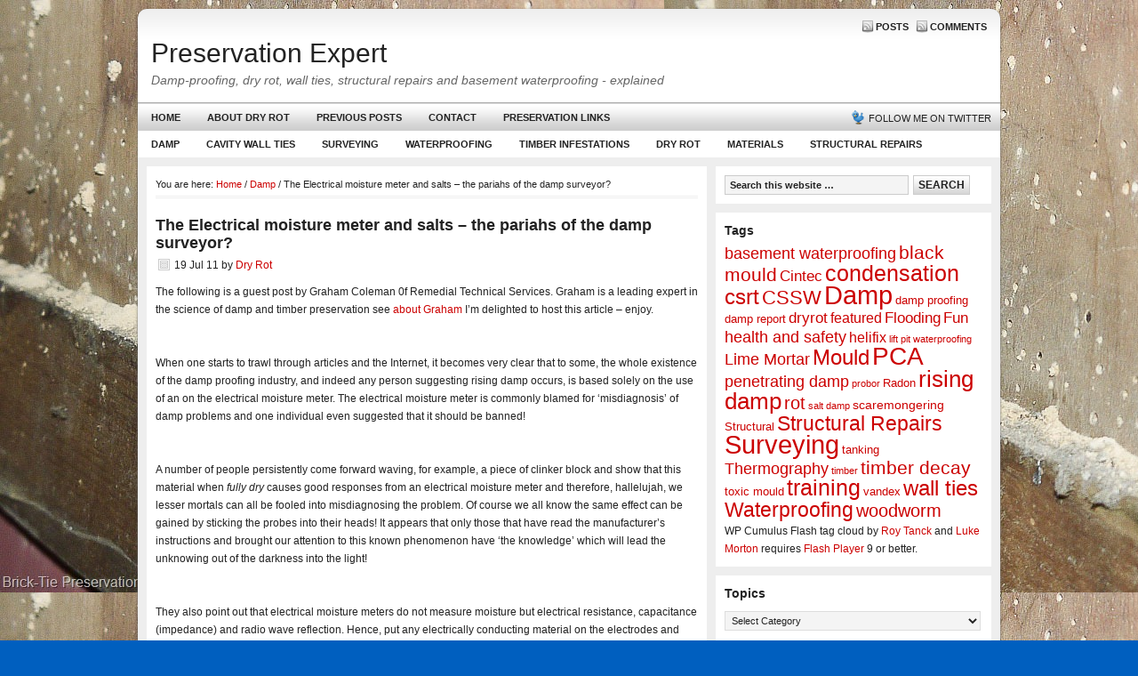

--- FILE ---
content_type: text/html; charset=UTF-8
request_url: https://www.preservationexpert.co.uk/the-electrical-moisture-meter-and-salts-the-pariahs-of-the-damp-surveyor/
body_size: 16004
content:
<!DOCTYPE html PUBLIC "-//W3C//DTD XHTML 1.0 Transitional//EN" "http://www.w3.org/TR/xhtml1/DTD/xhtml1-transitional.dtd">
<html xmlns="http://www.w3.org/1999/xhtml" lang="en-US" xml:lang="en-US">
<head profile="http://gmpg.org/xfn/11">
<meta http-equiv="Content-Type" content="text/html; charset=UTF-8" />
	<title>The Electrical moisture meter and salts &#8211; the pariahs of the damp surveyor? | Preservation Expert</title>
<meta name='robots' content='max-image-preview:large' />
	<style>img:is([sizes="auto" i], [sizes^="auto," i]) { contain-intrinsic-size: 3000px 1500px }</style>
	<link rel="alternate" type="application/rss+xml" title="Preservation Expert &raquo; Feed" href="http://feeds.feedburner.com/PreservationExpert" />
<link rel="alternate" type="application/rss+xml" title="Preservation Expert &raquo; Comments Feed" href="https://www.preservationexpert.co.uk/comments/feed/" />
<script type="text/javascript" id="wpp-js" src="https://www.preservationexpert.co.uk/wp-content/plugins/wordpress-popular-posts/assets/js/wpp.min.js?ver=7.3.6" data-sampling="0" data-sampling-rate="100" data-api-url="https://www.preservationexpert.co.uk/wp-json/wordpress-popular-posts" data-post-id="862" data-token="8d10486464" data-lang="0" data-debug="0"></script>
<link rel="alternate" type="application/rss+xml" title="Preservation Expert &raquo; The Electrical moisture meter and salts &#8211; the pariahs of the damp surveyor? Comments Feed" href="https://www.preservationexpert.co.uk/the-electrical-moisture-meter-and-salts-the-pariahs-of-the-damp-surveyor/feed/" />
<script type="text/javascript">
/* <![CDATA[ */
window._wpemojiSettings = {"baseUrl":"https:\/\/s.w.org\/images\/core\/emoji\/16.0.1\/72x72\/","ext":".png","svgUrl":"https:\/\/s.w.org\/images\/core\/emoji\/16.0.1\/svg\/","svgExt":".svg","source":{"concatemoji":"https:\/\/www.preservationexpert.co.uk\/wp-includes\/js\/wp-emoji-release.min.js?ver=6.8.3"}};
/*! This file is auto-generated */
!function(s,n){var o,i,e;function c(e){try{var t={supportTests:e,timestamp:(new Date).valueOf()};sessionStorage.setItem(o,JSON.stringify(t))}catch(e){}}function p(e,t,n){e.clearRect(0,0,e.canvas.width,e.canvas.height),e.fillText(t,0,0);var t=new Uint32Array(e.getImageData(0,0,e.canvas.width,e.canvas.height).data),a=(e.clearRect(0,0,e.canvas.width,e.canvas.height),e.fillText(n,0,0),new Uint32Array(e.getImageData(0,0,e.canvas.width,e.canvas.height).data));return t.every(function(e,t){return e===a[t]})}function u(e,t){e.clearRect(0,0,e.canvas.width,e.canvas.height),e.fillText(t,0,0);for(var n=e.getImageData(16,16,1,1),a=0;a<n.data.length;a++)if(0!==n.data[a])return!1;return!0}function f(e,t,n,a){switch(t){case"flag":return n(e,"\ud83c\udff3\ufe0f\u200d\u26a7\ufe0f","\ud83c\udff3\ufe0f\u200b\u26a7\ufe0f")?!1:!n(e,"\ud83c\udde8\ud83c\uddf6","\ud83c\udde8\u200b\ud83c\uddf6")&&!n(e,"\ud83c\udff4\udb40\udc67\udb40\udc62\udb40\udc65\udb40\udc6e\udb40\udc67\udb40\udc7f","\ud83c\udff4\u200b\udb40\udc67\u200b\udb40\udc62\u200b\udb40\udc65\u200b\udb40\udc6e\u200b\udb40\udc67\u200b\udb40\udc7f");case"emoji":return!a(e,"\ud83e\udedf")}return!1}function g(e,t,n,a){var r="undefined"!=typeof WorkerGlobalScope&&self instanceof WorkerGlobalScope?new OffscreenCanvas(300,150):s.createElement("canvas"),o=r.getContext("2d",{willReadFrequently:!0}),i=(o.textBaseline="top",o.font="600 32px Arial",{});return e.forEach(function(e){i[e]=t(o,e,n,a)}),i}function t(e){var t=s.createElement("script");t.src=e,t.defer=!0,s.head.appendChild(t)}"undefined"!=typeof Promise&&(o="wpEmojiSettingsSupports",i=["flag","emoji"],n.supports={everything:!0,everythingExceptFlag:!0},e=new Promise(function(e){s.addEventListener("DOMContentLoaded",e,{once:!0})}),new Promise(function(t){var n=function(){try{var e=JSON.parse(sessionStorage.getItem(o));if("object"==typeof e&&"number"==typeof e.timestamp&&(new Date).valueOf()<e.timestamp+604800&&"object"==typeof e.supportTests)return e.supportTests}catch(e){}return null}();if(!n){if("undefined"!=typeof Worker&&"undefined"!=typeof OffscreenCanvas&&"undefined"!=typeof URL&&URL.createObjectURL&&"undefined"!=typeof Blob)try{var e="postMessage("+g.toString()+"("+[JSON.stringify(i),f.toString(),p.toString(),u.toString()].join(",")+"));",a=new Blob([e],{type:"text/javascript"}),r=new Worker(URL.createObjectURL(a),{name:"wpTestEmojiSupports"});return void(r.onmessage=function(e){c(n=e.data),r.terminate(),t(n)})}catch(e){}c(n=g(i,f,p,u))}t(n)}).then(function(e){for(var t in e)n.supports[t]=e[t],n.supports.everything=n.supports.everything&&n.supports[t],"flag"!==t&&(n.supports.everythingExceptFlag=n.supports.everythingExceptFlag&&n.supports[t]);n.supports.everythingExceptFlag=n.supports.everythingExceptFlag&&!n.supports.flag,n.DOMReady=!1,n.readyCallback=function(){n.DOMReady=!0}}).then(function(){return e}).then(function(){var e;n.supports.everything||(n.readyCallback(),(e=n.source||{}).concatemoji?t(e.concatemoji):e.wpemoji&&e.twemoji&&(t(e.twemoji),t(e.wpemoji)))}))}((window,document),window._wpemojiSettings);
/* ]]> */
</script>
<link rel='stylesheet' id='sleek-theme-css' href='https://www.preservationexpert.co.uk/wp-content/themes/sleek/style.css?ver=1.0.1' type='text/css' media='all' />
<style id='wp-emoji-styles-inline-css' type='text/css'>

	img.wp-smiley, img.emoji {
		display: inline !important;
		border: none !important;
		box-shadow: none !important;
		height: 1em !important;
		width: 1em !important;
		margin: 0 0.07em !important;
		vertical-align: -0.1em !important;
		background: none !important;
		padding: 0 !important;
	}
</style>
<link rel='stylesheet' id='wp-block-library-css' href='https://www.preservationexpert.co.uk/wp-includes/css/dist/block-library/style.min.css?ver=6.8.3' type='text/css' media='all' />
<style id='classic-theme-styles-inline-css' type='text/css'>
/*! This file is auto-generated */
.wp-block-button__link{color:#fff;background-color:#32373c;border-radius:9999px;box-shadow:none;text-decoration:none;padding:calc(.667em + 2px) calc(1.333em + 2px);font-size:1.125em}.wp-block-file__button{background:#32373c;color:#fff;text-decoration:none}
</style>
<style id='global-styles-inline-css' type='text/css'>
:root{--wp--preset--aspect-ratio--square: 1;--wp--preset--aspect-ratio--4-3: 4/3;--wp--preset--aspect-ratio--3-4: 3/4;--wp--preset--aspect-ratio--3-2: 3/2;--wp--preset--aspect-ratio--2-3: 2/3;--wp--preset--aspect-ratio--16-9: 16/9;--wp--preset--aspect-ratio--9-16: 9/16;--wp--preset--color--black: #000000;--wp--preset--color--cyan-bluish-gray: #abb8c3;--wp--preset--color--white: #ffffff;--wp--preset--color--pale-pink: #f78da7;--wp--preset--color--vivid-red: #cf2e2e;--wp--preset--color--luminous-vivid-orange: #ff6900;--wp--preset--color--luminous-vivid-amber: #fcb900;--wp--preset--color--light-green-cyan: #7bdcb5;--wp--preset--color--vivid-green-cyan: #00d084;--wp--preset--color--pale-cyan-blue: #8ed1fc;--wp--preset--color--vivid-cyan-blue: #0693e3;--wp--preset--color--vivid-purple: #9b51e0;--wp--preset--gradient--vivid-cyan-blue-to-vivid-purple: linear-gradient(135deg,rgba(6,147,227,1) 0%,rgb(155,81,224) 100%);--wp--preset--gradient--light-green-cyan-to-vivid-green-cyan: linear-gradient(135deg,rgb(122,220,180) 0%,rgb(0,208,130) 100%);--wp--preset--gradient--luminous-vivid-amber-to-luminous-vivid-orange: linear-gradient(135deg,rgba(252,185,0,1) 0%,rgba(255,105,0,1) 100%);--wp--preset--gradient--luminous-vivid-orange-to-vivid-red: linear-gradient(135deg,rgba(255,105,0,1) 0%,rgb(207,46,46) 100%);--wp--preset--gradient--very-light-gray-to-cyan-bluish-gray: linear-gradient(135deg,rgb(238,238,238) 0%,rgb(169,184,195) 100%);--wp--preset--gradient--cool-to-warm-spectrum: linear-gradient(135deg,rgb(74,234,220) 0%,rgb(151,120,209) 20%,rgb(207,42,186) 40%,rgb(238,44,130) 60%,rgb(251,105,98) 80%,rgb(254,248,76) 100%);--wp--preset--gradient--blush-light-purple: linear-gradient(135deg,rgb(255,206,236) 0%,rgb(152,150,240) 100%);--wp--preset--gradient--blush-bordeaux: linear-gradient(135deg,rgb(254,205,165) 0%,rgb(254,45,45) 50%,rgb(107,0,62) 100%);--wp--preset--gradient--luminous-dusk: linear-gradient(135deg,rgb(255,203,112) 0%,rgb(199,81,192) 50%,rgb(65,88,208) 100%);--wp--preset--gradient--pale-ocean: linear-gradient(135deg,rgb(255,245,203) 0%,rgb(182,227,212) 50%,rgb(51,167,181) 100%);--wp--preset--gradient--electric-grass: linear-gradient(135deg,rgb(202,248,128) 0%,rgb(113,206,126) 100%);--wp--preset--gradient--midnight: linear-gradient(135deg,rgb(2,3,129) 0%,rgb(40,116,252) 100%);--wp--preset--font-size--small: 13px;--wp--preset--font-size--medium: 20px;--wp--preset--font-size--large: 36px;--wp--preset--font-size--x-large: 42px;--wp--preset--spacing--20: 0.44rem;--wp--preset--spacing--30: 0.67rem;--wp--preset--spacing--40: 1rem;--wp--preset--spacing--50: 1.5rem;--wp--preset--spacing--60: 2.25rem;--wp--preset--spacing--70: 3.38rem;--wp--preset--spacing--80: 5.06rem;--wp--preset--shadow--natural: 6px 6px 9px rgba(0, 0, 0, 0.2);--wp--preset--shadow--deep: 12px 12px 50px rgba(0, 0, 0, 0.4);--wp--preset--shadow--sharp: 6px 6px 0px rgba(0, 0, 0, 0.2);--wp--preset--shadow--outlined: 6px 6px 0px -3px rgba(255, 255, 255, 1), 6px 6px rgba(0, 0, 0, 1);--wp--preset--shadow--crisp: 6px 6px 0px rgba(0, 0, 0, 1);}:where(.is-layout-flex){gap: 0.5em;}:where(.is-layout-grid){gap: 0.5em;}body .is-layout-flex{display: flex;}.is-layout-flex{flex-wrap: wrap;align-items: center;}.is-layout-flex > :is(*, div){margin: 0;}body .is-layout-grid{display: grid;}.is-layout-grid > :is(*, div){margin: 0;}:where(.wp-block-columns.is-layout-flex){gap: 2em;}:where(.wp-block-columns.is-layout-grid){gap: 2em;}:where(.wp-block-post-template.is-layout-flex){gap: 1.25em;}:where(.wp-block-post-template.is-layout-grid){gap: 1.25em;}.has-black-color{color: var(--wp--preset--color--black) !important;}.has-cyan-bluish-gray-color{color: var(--wp--preset--color--cyan-bluish-gray) !important;}.has-white-color{color: var(--wp--preset--color--white) !important;}.has-pale-pink-color{color: var(--wp--preset--color--pale-pink) !important;}.has-vivid-red-color{color: var(--wp--preset--color--vivid-red) !important;}.has-luminous-vivid-orange-color{color: var(--wp--preset--color--luminous-vivid-orange) !important;}.has-luminous-vivid-amber-color{color: var(--wp--preset--color--luminous-vivid-amber) !important;}.has-light-green-cyan-color{color: var(--wp--preset--color--light-green-cyan) !important;}.has-vivid-green-cyan-color{color: var(--wp--preset--color--vivid-green-cyan) !important;}.has-pale-cyan-blue-color{color: var(--wp--preset--color--pale-cyan-blue) !important;}.has-vivid-cyan-blue-color{color: var(--wp--preset--color--vivid-cyan-blue) !important;}.has-vivid-purple-color{color: var(--wp--preset--color--vivid-purple) !important;}.has-black-background-color{background-color: var(--wp--preset--color--black) !important;}.has-cyan-bluish-gray-background-color{background-color: var(--wp--preset--color--cyan-bluish-gray) !important;}.has-white-background-color{background-color: var(--wp--preset--color--white) !important;}.has-pale-pink-background-color{background-color: var(--wp--preset--color--pale-pink) !important;}.has-vivid-red-background-color{background-color: var(--wp--preset--color--vivid-red) !important;}.has-luminous-vivid-orange-background-color{background-color: var(--wp--preset--color--luminous-vivid-orange) !important;}.has-luminous-vivid-amber-background-color{background-color: var(--wp--preset--color--luminous-vivid-amber) !important;}.has-light-green-cyan-background-color{background-color: var(--wp--preset--color--light-green-cyan) !important;}.has-vivid-green-cyan-background-color{background-color: var(--wp--preset--color--vivid-green-cyan) !important;}.has-pale-cyan-blue-background-color{background-color: var(--wp--preset--color--pale-cyan-blue) !important;}.has-vivid-cyan-blue-background-color{background-color: var(--wp--preset--color--vivid-cyan-blue) !important;}.has-vivid-purple-background-color{background-color: var(--wp--preset--color--vivid-purple) !important;}.has-black-border-color{border-color: var(--wp--preset--color--black) !important;}.has-cyan-bluish-gray-border-color{border-color: var(--wp--preset--color--cyan-bluish-gray) !important;}.has-white-border-color{border-color: var(--wp--preset--color--white) !important;}.has-pale-pink-border-color{border-color: var(--wp--preset--color--pale-pink) !important;}.has-vivid-red-border-color{border-color: var(--wp--preset--color--vivid-red) !important;}.has-luminous-vivid-orange-border-color{border-color: var(--wp--preset--color--luminous-vivid-orange) !important;}.has-luminous-vivid-amber-border-color{border-color: var(--wp--preset--color--luminous-vivid-amber) !important;}.has-light-green-cyan-border-color{border-color: var(--wp--preset--color--light-green-cyan) !important;}.has-vivid-green-cyan-border-color{border-color: var(--wp--preset--color--vivid-green-cyan) !important;}.has-pale-cyan-blue-border-color{border-color: var(--wp--preset--color--pale-cyan-blue) !important;}.has-vivid-cyan-blue-border-color{border-color: var(--wp--preset--color--vivid-cyan-blue) !important;}.has-vivid-purple-border-color{border-color: var(--wp--preset--color--vivid-purple) !important;}.has-vivid-cyan-blue-to-vivid-purple-gradient-background{background: var(--wp--preset--gradient--vivid-cyan-blue-to-vivid-purple) !important;}.has-light-green-cyan-to-vivid-green-cyan-gradient-background{background: var(--wp--preset--gradient--light-green-cyan-to-vivid-green-cyan) !important;}.has-luminous-vivid-amber-to-luminous-vivid-orange-gradient-background{background: var(--wp--preset--gradient--luminous-vivid-amber-to-luminous-vivid-orange) !important;}.has-luminous-vivid-orange-to-vivid-red-gradient-background{background: var(--wp--preset--gradient--luminous-vivid-orange-to-vivid-red) !important;}.has-very-light-gray-to-cyan-bluish-gray-gradient-background{background: var(--wp--preset--gradient--very-light-gray-to-cyan-bluish-gray) !important;}.has-cool-to-warm-spectrum-gradient-background{background: var(--wp--preset--gradient--cool-to-warm-spectrum) !important;}.has-blush-light-purple-gradient-background{background: var(--wp--preset--gradient--blush-light-purple) !important;}.has-blush-bordeaux-gradient-background{background: var(--wp--preset--gradient--blush-bordeaux) !important;}.has-luminous-dusk-gradient-background{background: var(--wp--preset--gradient--luminous-dusk) !important;}.has-pale-ocean-gradient-background{background: var(--wp--preset--gradient--pale-ocean) !important;}.has-electric-grass-gradient-background{background: var(--wp--preset--gradient--electric-grass) !important;}.has-midnight-gradient-background{background: var(--wp--preset--gradient--midnight) !important;}.has-small-font-size{font-size: var(--wp--preset--font-size--small) !important;}.has-medium-font-size{font-size: var(--wp--preset--font-size--medium) !important;}.has-large-font-size{font-size: var(--wp--preset--font-size--large) !important;}.has-x-large-font-size{font-size: var(--wp--preset--font-size--x-large) !important;}
:where(.wp-block-post-template.is-layout-flex){gap: 1.25em;}:where(.wp-block-post-template.is-layout-grid){gap: 1.25em;}
:where(.wp-block-columns.is-layout-flex){gap: 2em;}:where(.wp-block-columns.is-layout-grid){gap: 2em;}
:root :where(.wp-block-pullquote){font-size: 1.5em;line-height: 1.6;}
</style>
<link rel='stylesheet' id='contact-form-7-css' href='https://www.preservationexpert.co.uk/wp-content/plugins/contact-form-7/includes/css/styles.css?ver=6.1.4' type='text/css' media='all' />
<link rel='stylesheet' id='wordpress-popular-posts-css-css' href='https://www.preservationexpert.co.uk/wp-content/plugins/wordpress-popular-posts/assets/css/wpp.css?ver=7.3.6' type='text/css' media='all' />
<script type="text/javascript" src="https://www.preservationexpert.co.uk/wp-includes/js/jquery/jquery.min.js?ver=3.7.1" id="jquery-core-js"></script>
<script type="text/javascript" src="https://www.preservationexpert.co.uk/wp-includes/js/jquery/jquery-migrate.min.js?ver=3.4.1" id="jquery-migrate-js"></script>
<!--[if lt IE 9]>
<script type="text/javascript" src="https://www.preservationexpert.co.uk/wp-content/themes/genesis/lib/js/html5shiv.min.js?ver=3.7.3" id="html5shiv-js"></script>
<![endif]-->
<link rel="https://api.w.org/" href="https://www.preservationexpert.co.uk/wp-json/" /><link rel="alternate" title="JSON" type="application/json" href="https://www.preservationexpert.co.uk/wp-json/wp/v2/posts/862" /><link rel="EditURI" type="application/rsd+xml" title="RSD" href="https://www.preservationexpert.co.uk/xmlrpc.php?rsd" />
<meta name="generator" content="WordPress 6.8.3" />
<link rel='shortlink' href='https://www.preservationexpert.co.uk/?p=862' />
<link rel="alternate" title="oEmbed (JSON)" type="application/json+oembed" href="https://www.preservationexpert.co.uk/wp-json/oembed/1.0/embed?url=https%3A%2F%2Fwww.preservationexpert.co.uk%2Fthe-electrical-moisture-meter-and-salts-the-pariahs-of-the-damp-surveyor%2F" />
<link rel="alternate" title="oEmbed (XML)" type="text/xml+oembed" href="https://www.preservationexpert.co.uk/wp-json/oembed/1.0/embed?url=https%3A%2F%2Fwww.preservationexpert.co.uk%2Fthe-electrical-moisture-meter-and-salts-the-pariahs-of-the-damp-surveyor%2F&#038;format=xml" />

<!-- All in One SEO Pack - Pro Version 1.72 by Michael Torbert of Semper Fi Web Design[307,395] -->
<meta name="description" content="The following is a guest post by Graham Coleman 0f Remedial Technical Services. Graham is a leading expert in the science of damp and timber preservation see" />
<meta name="keywords" content="damp,rising damp,surveying,salt damp" />
<link rel="canonical" href="https://www.preservationexpert.co.uk/the-electrical-moisture-meter-and-salts-the-pariahs-of-the-damp-surveyor/" />
<!-- /all in one seo pack Pro Version-->
            <style id="wpp-loading-animation-styles">@-webkit-keyframes bgslide{from{background-position-x:0}to{background-position-x:-200%}}@keyframes bgslide{from{background-position-x:0}to{background-position-x:-200%}}.wpp-widget-block-placeholder,.wpp-shortcode-placeholder{margin:0 auto;width:60px;height:3px;background:#dd3737;background:linear-gradient(90deg,#dd3737 0%,#571313 10%,#dd3737 100%);background-size:200% auto;border-radius:3px;-webkit-animation:bgslide 1s infinite linear;animation:bgslide 1s infinite linear}</style>
            <style data-context="foundation-flickity-css">/*! Flickity v2.0.2
http://flickity.metafizzy.co
---------------------------------------------- */.flickity-enabled{position:relative}.flickity-enabled:focus{outline:0}.flickity-viewport{overflow:hidden;position:relative;height:100%}.flickity-slider{position:absolute;width:100%;height:100%}.flickity-enabled.is-draggable{-webkit-tap-highlight-color:transparent;tap-highlight-color:transparent;-webkit-user-select:none;-moz-user-select:none;-ms-user-select:none;user-select:none}.flickity-enabled.is-draggable .flickity-viewport{cursor:move;cursor:-webkit-grab;cursor:grab}.flickity-enabled.is-draggable .flickity-viewport.is-pointer-down{cursor:-webkit-grabbing;cursor:grabbing}.flickity-prev-next-button{position:absolute;top:50%;width:44px;height:44px;border:none;border-radius:50%;background:#fff;background:hsla(0,0%,100%,.75);cursor:pointer;-webkit-transform:translateY(-50%);transform:translateY(-50%)}.flickity-prev-next-button:hover{background:#fff}.flickity-prev-next-button:focus{outline:0;box-shadow:0 0 0 5px #09f}.flickity-prev-next-button:active{opacity:.6}.flickity-prev-next-button.previous{left:10px}.flickity-prev-next-button.next{right:10px}.flickity-rtl .flickity-prev-next-button.previous{left:auto;right:10px}.flickity-rtl .flickity-prev-next-button.next{right:auto;left:10px}.flickity-prev-next-button:disabled{opacity:.3;cursor:auto}.flickity-prev-next-button svg{position:absolute;left:20%;top:20%;width:60%;height:60%}.flickity-prev-next-button .arrow{fill:#333}.flickity-page-dots{position:absolute;width:100%;bottom:-25px;padding:0;margin:0;list-style:none;text-align:center;line-height:1}.flickity-rtl .flickity-page-dots{direction:rtl}.flickity-page-dots .dot{display:inline-block;width:10px;height:10px;margin:0 8px;background:#333;border-radius:50%;opacity:.25;cursor:pointer}.flickity-page-dots .dot.is-selected{opacity:1}</style><style data-context="foundation-slideout-css">.slideout-menu{position:fixed;left:0;top:0;bottom:0;right:auto;z-index:0;width:256px;overflow-y:auto;-webkit-overflow-scrolling:touch;display:none}.slideout-menu.pushit-right{left:auto;right:0}.slideout-panel{position:relative;z-index:1;will-change:transform}.slideout-open,.slideout-open .slideout-panel,.slideout-open body{overflow:hidden}.slideout-open .slideout-menu{display:block}.pushit{display:none}</style><link rel="icon" href="https://www.preservationexpert.co.uk/wp-content/themes/sleek/images/favicon.ico" />
<link rel="pingback" href="https://www.preservationexpert.co.uk/xmlrpc.php" />
<style type="text/css" id="custom-background-css">
body.custom-background { background-color: #005fbf; background-image: url("https://www.preservationexpert.co.uk/wp-content/uploads/2011/09/Woodworm-in-plywood.jpg"); background-position: left top; background-size: auto; background-repeat: repeat; background-attachment: fixed; }
</style>
	<style>.ios7.web-app-mode.has-fixed header{ background-color: rgba(45,53,63,.88);}</style></head>
<body class="wp-singular post-template-default single single-post postid-862 single-format-standard custom-background wp-theme-genesis wp-child-theme-sleek header-full-width content-sidebar"><div id="wrap"><div id="topnav">
	<div class="wrap">
		<p>
			<a class="rss-topnav" rel="nofollow" href="http://feeds.feedburner.com/PreservationExpert">Posts</a>
			<a class="rss-topnav" rel="nofollow" href="https://www.preservationexpert.co.uk/comments/feed/">Comments</a>
		</p>
	</div><!-- end .wrap -->
</div><!-- end #topnav --><div id="header"><div class="wrap"><div id="title-area"><p id="title"><a href="https://www.preservationexpert.co.uk/">Preservation Expert</a></p><p id="description">Damp-proofing, dry rot, wall ties, structural repairs and basement waterproofing - explained</p></div></div></div><div id="nav"><div class="wrap"><ul id="menu-dry-rot" class="menu genesis-nav-menu menu-primary js-superfish"><li id="menu-item-944" class="menu-item menu-item-type-custom menu-item-object-custom menu-item-home menu-item-944"><a href="http://www.preservationexpert.co.uk/">Home</a></li>
<li id="menu-item-943" class="menu-item menu-item-type-post_type menu-item-object-page menu-item-943"><a href="https://www.preservationexpert.co.uk/about/">About Dry Rot</a></li>
<li id="menu-item-940" class="menu-item menu-item-type-post_type menu-item-object-page menu-item-940"><a href="https://www.preservationexpert.co.uk/archives/">Previous Posts</a></li>
<li id="menu-item-942" class="menu-item menu-item-type-post_type menu-item-object-page menu-item-942"><a href="https://www.preservationexpert.co.uk/contact/">Contact</a></li>
<li id="menu-item-1338" class="menu-item menu-item-type-post_type menu-item-object-page menu-item-1338"><a href="https://www.preservationexpert.co.uk/find-other-good-blogs-and-businesses-to-help-you/">Preservation Links</a></li>
<li class="right twitter"><a href="https://twitter.com/preservationexp">Follow me on Twitter</a></li></ul></div></div><div id="subnav"><div class="wrap"><ul id="menu-menu-top-categories" class="menu genesis-nav-menu menu-secondary js-superfish"><li id="menu-item-947" class="menu-item menu-item-type-taxonomy menu-item-object-category current-post-ancestor current-menu-parent current-post-parent menu-item-has-children menu-item-947"><a href="https://www.preservationexpert.co.uk/category/damp/">Damp</a>
<ul class="sub-menu">
	<li id="menu-item-950" class="menu-item menu-item-type-taxonomy menu-item-object-category menu-item-950"><a href="https://www.preservationexpert.co.uk/category/damp/condensation/">Condensation</a></li>
	<li id="menu-item-951" class="menu-item menu-item-type-taxonomy menu-item-object-category menu-item-951"><a href="https://www.preservationexpert.co.uk/category/damp/risingdamp/">Rising Damp</a></li>
	<li id="menu-item-952" class="menu-item menu-item-type-taxonomy menu-item-object-category current-post-ancestor current-menu-parent current-post-parent menu-item-952"><a href="https://www.preservationexpert.co.uk/category/damp/saltdamp/">Salt Damp</a></li>
	<li id="menu-item-956" class="menu-item menu-item-type-taxonomy menu-item-object-category menu-item-956"><a href="https://www.preservationexpert.co.uk/category/damp/flooding/">Flooding</a></li>
</ul>
</li>
<li id="menu-item-948" class="menu-item menu-item-type-taxonomy menu-item-object-category menu-item-948"><a href="https://www.preservationexpert.co.uk/category/wallties/">Cavity Wall Ties</a></li>
<li id="menu-item-946" class="menu-item menu-item-type-taxonomy menu-item-object-category current-post-ancestor current-menu-parent current-post-parent menu-item-946"><a href="https://www.preservationexpert.co.uk/category/surveying/">Surveying</a></li>
<li id="menu-item-954" class="menu-item menu-item-type-taxonomy menu-item-object-category menu-item-954"><a href="https://www.preservationexpert.co.uk/category/waterproofing/">Waterproofing</a></li>
<li id="menu-item-955" class="menu-item menu-item-type-taxonomy menu-item-object-category menu-item-has-children menu-item-955"><a href="https://www.preservationexpert.co.uk/category/timber-infestations/">Timber Infestations</a>
<ul class="sub-menu">
	<li id="menu-item-957" class="menu-item menu-item-type-taxonomy menu-item-object-category menu-item-957"><a href="https://www.preservationexpert.co.uk/category/timber-infestations/woodworm-timber-infestations/">&#8216;Woodworm&#8217;</a></li>
</ul>
</li>
<li id="menu-item-958" class="menu-item menu-item-type-taxonomy menu-item-object-category menu-item-958"><a href="https://www.preservationexpert.co.uk/category/dry-rot/">Dry Rot</a></li>
<li id="menu-item-953" class="menu-item menu-item-type-taxonomy menu-item-object-category menu-item-953"><a href="https://www.preservationexpert.co.uk/category/materials/">Materials</a></li>
<li id="menu-item-959" class="menu-item menu-item-type-taxonomy menu-item-object-category menu-item-959"><a href="https://www.preservationexpert.co.uk/category/structural-repairs/">Structural Repairs</a></li>
</ul></div></div><div id="inner"><div id="content-sidebar-wrap"><div id="content" class="hfeed"><div class="breadcrumb">You are here: <a href="https://www.preservationexpert.co.uk/"><span class="breadcrumb-link-text-wrap" itemprop="name">Home</span></a> <span aria-label="breadcrumb separator">/</span> <a href="https://www.preservationexpert.co.uk/category/damp/"><span class="breadcrumb-link-text-wrap" itemprop="name">Damp</span></a> <span aria-label="breadcrumb separator">/</span> The Electrical moisture meter and salts &#8211; the pariahs of the damp surveyor?</div><div class="post-862 post type-post status-publish format-standard hentry category-damp category-saltdamp category-surveying tag-damp tag-rising-damp tag-surveying entry"><h1 class="entry-title">The Electrical moisture meter and salts &#8211; the pariahs of the damp surveyor?</h1>
<div class="post-info"><span class="date published time" title="2011-07-19T09:05:04+01:00">19 Jul 11</span>  by <span class="author vcard"><span class="fn"><a href="https://www.preservationexpert.co.uk/author/bryanhindle/" rel="author">Dry Rot</a></span></span>  </div><div class="entry-content"><p>The following is a guest post by Graham Coleman 0f Remedial Technical Services. Graham is a leading expert in the science of damp and timber preservation see <a href="http://www.buildingpreservation.com/index.php?option=com_content&amp;view=article&amp;id=73&amp;Itemid=80"  target="_blank" rel="noopener">about Graham</a> I&#8217;m delighted to host this article &#8211; enjoy.</p>
<p>&nbsp;</p>
<p>When one starts to trawl through articles and the Internet, it becomes very clear that to some, the whole existence of the damp proofing industry, and indeed any person suggesting rising damp occurs, is based solely on the use of an on the electrical moisture meter. The electrical moisture meter is commonly blamed for &#8216;misdiagnosis&#8217; of damp problems and one individual even suggested that it should be banned!</p>
<p>&nbsp;</p>
<p>A number of people persistently come forward waving, for example, a piece of clinker block and show that this material when <em>fully dry</em> causes good responses from an electrical moisture meter and therefore, hallelujah, we lesser mortals can all be fooled into misdiagnosing the problem. Of course we all know the same effect can be gained by sticking the probes into their heads! It appears that only those that have read the manufacturer’s instructions and brought our attention to this known phenomenon have &#8216;the knowledge&#8217; which will lead the unknowing out of the darkness into the light!</p>
<p>&nbsp;</p>
<p>They also point out that electrical moisture meters do not measure moisture but electrical resistance, capacitance (impedance) and radio wave reflection. Hence, put any electrically conducting material on the electrodes and you will get a ‘result’. Mind you a carbide meter doesn&#8217;t directly measure moisture either-it measures gas pressure in a sealed space.</p>
<p>&nbsp;</p>
<p>Those &#8216;in the know&#8217; usually point out that conductance meters also respond to certain salts, especially hygroscopic soluble chlorides and nitrates, which of course is indeed a fact and is also in the manufacturer’s instructions. Now they have &#8216;discovered&#8217; the presence of these particular salts in tap water, salt, animal waste, flooring materials, washed sand and so on. And as these salts are so widespread in building materials we are told they can easily &#8216;fool&#8217; the unwary if one relies on identifying their presence alone as an indicator as to the source of water ingress.</p>
<p>&nbsp;</p>
<p>However, let us take a look at the reality and the science.</p>
<p>&nbsp;</p>
<p>The table below illustrates responses of conductance type moisture meters to <em>air dry</em> materials:</p>
<p>&nbsp;</p>
<table border="1" cellspacing="0" cellpadding="0">
<tbody>
<tr>
<td valign="top" width="318">
<p align="center">No significant response</p>
</td>
<td valign="top" width="318">
<p align="center">Significant response</p>
</td>
</tr>
<tr>
<td valign="top" width="318">Gypsum finishing/bonding/backing plastersCement/cement-lime/lime plastersMost lime mortarsMost bricks</p>
<p>Building sands (‘pit’)</p>
<p>Lightweight block</p>
<p>Cement block</p>
<p>Concrete</p>
<p>Vinyl wallpaper</p>
<p>Woodchip/’paper’ wallpapers (*)</p>
<p>Wallpaper paste</p>
<p>Dry soil</p>
<p>Paint films (not aluminium paint)</p>
<p>Wood/wood products (*)</p>
<p>Electrical cables (**)</td>
<td valign="top" width="318">Free water in materials (water  ingress)Foil backed materialsHygroscopic salt contamination (#)Some ‘clinker’ blocks</p>
<p>Some local black ash mortars</p>
<p>Unwashed ‘sea sand’</p>
<p>Magnesite floors</p>
<p>&nbsp;</td>
</tr>
<tr>
<td valign="top" width="318">(*) will depend on surrounding RH(**) PVC enclosed</td>
<td valign="top" width="318">(#) governed by salt, amount and RH</td>
</tr>
</tbody>
</table>
<p>When a competent, experienced surveyor is investigating a building it is known that a <em>very few</em> types of material such as certain clinker blocks, and some black ash mortars, will cause electrical moisture meter to respond in a significant manner. However, it is <em>highly unlikely</em> that most investigations are undertaken by directly sampling such materials with a moisture meter should they even exist in the property &#8211; in other words these situations are rare. Most electrical moisture meter readings are taken from surfaces such as plaster, render and possibly exposed brick and mortar. If one does obtain moisture meter readings throughout the <em>whole </em>property then any moderately competent surveyor should readily identify that there is a particular problem and this may well be due to an electrically conducting substrate. Nevertheless, most investigations are made incorporating the use of moisture meter on surfaces such as described above and not these exceptions.</p>
<p>&nbsp;</p>
<p>So what about the composition of some commonly encountered materials in buildings?</p>
<p>&nbsp;</p>
<p><em>Mains water</em>: Legislation dictates that mains water contains up to a maximum of 50 ppm nitrate but much higher levels of chloride are allowed, probably up to around 250 ppm. Groundwater may in certain geographical locations contain higher levels. The ratio of chloride to nitrate will vary according to the water authority and groundwater in which part of the country one samples. Look up your local Water Boards’ own analyses. What becomes obvious is that you cannot specifically rely on the ratio between the chloride and nitrate in diagnosis between mains water and ground water as their origin in buildings.</p>
<p>&nbsp;</p>
<p>As far as building materials are concerned. Water used in their manufacture (bricks, etc.) or for gauging will have used one of the sources of water, probably ground (pond/river/well) in older buildings. Thus, even the small amounts of chloride and nitrate present in such water are insignificant with regard to affecting electrical moisture meter readings, and of course they are diluted even further when mixed with mortars, limes, plasters, brick, etc. As such they will not cause an electrical moisture meter to respond significantly: in this situation their presence is of no consequence whatsoever.</p>
<p>&nbsp;</p>
<p>Where mains water has a long history of wetting masonry directly, not via soil, then such salts may build up to a greater level where they alone can start to cause an electrical moisture meter to respond to a greater extent in the absence of free water that lead to their origin-but this takes a considerable time and is usually localised to the vicinity of the leak.</p>
<p>&nbsp;</p>
<p>Similarly, it is frequently argued that rising damp is the result of mains water leaks in the ground. If so, (1) for water to rise the wall must be sufficiently permeable and therefore <em>any</em> soil water can rise, (2) mains water would pass through the soil before rising up the wall and also pick up groundwater salts in its passage, (3) any rise of water into the wall will take a long time before any significant levels of salts accumulate from whatever origin given the rate of rise of water.</p>
<p>&nbsp;</p>
<p><em>Unwashed sand:</em> almost all &#8216;pit sand&#8217; is washed &#8211; it is washed in water from which it was removed! This is to remove fines (clay and silt), not salts. If unwashed &#8216;sea sand&#8217; is used then distinct and significant levels of sodium chloride would be present and this would have been readily identifiable for years causing problems throughout the property in which it was used. Analysis would reveal chloride alone.</p>
<p>&nbsp;</p>
<p><em>Water additives containing chlorides:</em> the additive is usually calcium chloride (deliquescent), which form insoluble complexes with cement and as such they do not result in hygroscopic problems or detected by simple water extraction. If, however, they are mixed with gypsum plasters then hygroscopic problems do distinctly arise. But this is a use for which they are distinctly not intended.</p>
<p>&nbsp;</p>
<p><em>Seawater exposure</em>: this will occur obviously in coastal areas and any surveyor worth his salt (excuse the pun) would be aware of this. Nitrate levels in sea water are very low and contamination would effectively lead to readily identifiable levels of chloride.</p>
<p>&nbsp;</p>
<p><em>De-icing salt:</em> this would only be present to lower part of walls immediately facing adjoining treated roads. The contamination would be effectively solely chloride-sodium chloride.</p>
<p>&nbsp;</p>
<p><em>Animal waste:</em> this usually contaminates buildings where animals are kept i.e. agricultural buildings. It may only directly contaminate lower parts of walls but it can provide &#8216;enhanced&#8217; groundwater salt concentrations into a wall through rising water via contaminated ground due to the waste: a lot of chloride should be expected together with ammonium salts. Nitrate does not appear to be detected in urine (human) by commonly used techniques, i.e., those used in identifying nitrates in building materials; nitrite in fresh urine indicates a medical problem.</p>
<p>&nbsp;</p>
<p><em>Stored fertiliser/salted food, etc</em>: this is rare and in most cases probably present in agricultural buildings, old meat processing areas, old bakeries, etc. It is also likely to be very localised.</p>
<p>&nbsp;</p>
<p><em>Chimney flues</em>: the result of long-term burning of fossil fuels cause the build up over a long period of time of soluble chlorides and nitrates; these are often associated with staining of a chimney breast and it will also occur on upper levels and adjacent to the chimney structure. One usually finds excess chloride to nitrate ratio in these situations, and also possibly ammonium salts. If there is a sufficient build up of the salts they will also cause visible dampness and high electrical moisture meter readings due to their hygroscopic nature.</p>
<p>&nbsp;</p>
<p><em>Washing-up liquid</em>: this was distinctly not available at the time of building houses with lime mortars: there appears to be no free chloride or nitrate present in diluted &#8216;Fairy liquid&#8217; or Morrison&#8217;s, but I have no idea about Tesco, Sainsbury&#8217;s, etc. own brand. If present they would have been <em>significantly</em> diluted by the water and the mortars/renders into which the water was added and as such they would be of absolutely no consequence.</p>
<p>&nbsp;</p>
<p><em>Electrical cables</em>: These do <em>not</em> affect electrical moisture meter readings as some claim &#8211; unless you penetrate through to the wire, and you won’t need a meter to tell you that!</p>
<p>&nbsp;</p>
<p>In relation to the presence of certain soluble salts, it should be appreciated that soluble chloride and nitrate are almost certainly present in most building materials, especially where groundwater (including rivers and ponds)/tapwater are used in their manufacture/application. <em>But at such levels they are of no consequence and for practical purposes can be totally ignored! It is not a case of presence -v- no presence but being present at sufficient levels beyond a ‘background’ level; in other words they will have been introduced following construction from some source.</em></p>
<p><em> </em></p>
<p>In most clean building materials, including old bricks/mortars, they are present at levels of less than 0.01% weight/weight, often much less. In almost all cases where high levels are present, significant enough to influence moisture meter readings, they are introduced most often in solution and over a period of time. Some seem to suggest or imply their presence at <em>any level</em> is akin to, &#8220;All elephants are grey; if it is grey it is an elephant”</p>
<p>&nbsp;</p>
<p>Finally, the most important feature is that when using an electrical moisture meter or any other method of potentially looking at salt/water problems, <em>the area should be &#8216;profiled&#8217;-that is how the meter readings are distributed (This also applies to any moisture and salt profiling by destructive lab methods) &#8211; it is the level and distribution of the salts that are effectively the definitive key to diagnosis.</em> For example, if using an electrical moisture meter all readings are related to the chimney area only, it <em>may </em>be due to a salt problem related solely to the chimney. If the high readings are restricted to lower parts of walls only, salt and/or moisture such as found in long term rising damp may be the result &#8211; further information may be obtained by the nature of the profile. If the meter readings are obtained throughout the property, this may possibly be contaminated building materials, etc. Basically, any investigation is the combination of simple common sense together with using ones&#8217; eyes, and experience &#8211; realistically a <em>very high proportion</em> of significant electrical  moisture meter responses will be water ingress and/or reasonable hygroscopic salt contamination, neither of which should be in the material and must therefore have originated from somewhere subsequent to construction.</p>
<h1>Graham Roy Coleman B.Sc(Hons), M.S.B., C.Biol., M.I.W.Sc.</h1>
<p>&nbsp;</p>
<!--<rdf:RDF xmlns:rdf="http://www.w3.org/1999/02/22-rdf-syntax-ns#"
			xmlns:dc="http://purl.org/dc/elements/1.1/"
			xmlns:trackback="http://madskills.com/public/xml/rss/module/trackback/">
		<rdf:Description rdf:about="https://www.preservationexpert.co.uk/the-electrical-moisture-meter-and-salts-the-pariahs-of-the-damp-surveyor/"
    dc:identifier="https://www.preservationexpert.co.uk/the-electrical-moisture-meter-and-salts-the-pariahs-of-the-damp-surveyor/"
    dc:title="The Electrical moisture meter and salts &#8211; the pariahs of the damp surveyor?"
    trackback:ping="https://www.preservationexpert.co.uk/the-electrical-moisture-meter-and-salts-the-pariahs-of-the-damp-surveyor/trackback/" />
</rdf:RDF>-->
</div><div class="adsense">

<!-- place Google AdSense code here -->

</div><div class="post-meta"><span class="categories">Filed Under: <a href="https://www.preservationexpert.co.uk/category/damp/" rel="category tag">Damp</a>, <a href="https://www.preservationexpert.co.uk/category/damp/saltdamp/" rel="category tag">Salt Damp</a>, <a href="https://www.preservationexpert.co.uk/category/surveying/" rel="category tag">Surveying</a></span> <span class="tags">Tagged With: <a href="https://www.preservationexpert.co.uk/tag/damp/" rel="tag">Damp</a>, <a href="https://www.preservationexpert.co.uk/tag/rising-damp/" rel="tag">rising damp</a>, <a href="https://www.preservationexpert.co.uk/tag/surveying/" rel="tag">Surveying</a></span></div></div><div id="comments"><h3>Comments</h3><ol class="comment-list">
	<li class="comment even thread-even depth-1" id="comment-467">

		
		<div class="comment-header">
			<div class="comment-author vcard">
				<img alt='' src='https://secure.gravatar.com/avatar/bf29bd0273f75797b36d496efd4fe5f2c2ef09a983388a85ee2d11b1d9c9af81?s=48&#038;d=mm&#038;r=g' srcset='https://secure.gravatar.com/avatar/bf29bd0273f75797b36d496efd4fe5f2c2ef09a983388a85ee2d11b1d9c9af81?s=96&#038;d=mm&#038;r=g 2x' class='avatar avatar-48 photo' height='48' width='48' decoding='async'/>				<cite class="fn">Bryan Hindle</cite>
				<span class="says">
				says				</span>
			</div>

			<div class="comment-meta commentmetadata">
				<a href="https://www.preservationexpert.co.uk/the-electrical-moisture-meter-and-salts-the-pariahs-of-the-damp-surveyor/#comment-467">20 Jul 11 at 6:44 pm</a>
							</div>
		</div>

		<div class="comment-content">
			
			<p>Graham,</p>
<p>This should really help surveyors to get salt contamination in perspective.</p>
<p>Thank you &#8211; you&#8217;re my first guest expert &#8211; cheers.</p>
		</div>

		<div class="reply">
					</div>

		</li><!-- #comment-## -->
</ol></div></div><div id="sidebar" class="sidebar widget-area"><div id="search-3" class="widget widget_search"><div class="widget-wrap"><form method="get" class="searchform search-form" action="https://www.preservationexpert.co.uk/" role="search" ><input type="text" value="Search this website &#x02026;" name="s" class="s search-input" onfocus="if ('Search this website &#x2026;' === this.value) {this.value = '';}" onblur="if ('' === this.value) {this.value = 'Search this website &#x2026;';}" /><input type="submit" class="searchsubmit search-submit" value="Search" /></form></div></div>
	        <div id="wp-cumulus" class="widget wp_cumulus_widget"><div class="widget-wrap">							<h4 class="widget-title widgettitle">Tags</h4>
						<!-- SWFObject embed by Geoff Stearns geoff@deconcept.com http://blog.deconcept.com/swfobject/ --><script type="text/javascript" src="https://www.preservationexpert.co.uk/wp-content/plugins/wp-cumulus/swfobject.js"></script><div id="wpcumuluswidgetcontent3067688"><p><a href="https://www.preservationexpert.co.uk/tag/basement-waterproofing/" class="tag-cloud-link tag-link-57 tag-link-position-1" style="font-size: 13.167785234899pt;" aria-label="basement waterproofing (6 items)">basement waterproofing</a>
<a href="https://www.preservationexpert.co.uk/tag/black-mould/" class="tag-cloud-link tag-link-49 tag-link-position-2" style="font-size: 15.986577181208pt;" aria-label="black mould (13 items)">black mould</a>
<a href="https://www.preservationexpert.co.uk/tag/cintec/" class="tag-cloud-link tag-link-43 tag-link-position-3" style="font-size: 12.510067114094pt;" aria-label="Cintec (5 items)">Cintec</a>
<a href="https://www.preservationexpert.co.uk/tag/condensation-2/" class="tag-cloud-link tag-link-33 tag-link-position-4" style="font-size: 18.89932885906pt;" aria-label="condensation (28 items)">condensation</a>
<a href="https://www.preservationexpert.co.uk/tag/csrt/" class="tag-cloud-link tag-link-7 tag-link-position-5" style="font-size: 17.959731543624pt;" aria-label="csrt (22 items)">csrt</a>
<a href="https://www.preservationexpert.co.uk/tag/cssw/" class="tag-cloud-link tag-link-23 tag-link-position-6" style="font-size: 16.268456375839pt;" aria-label="CSSW (14 items)">CSSW</a>
<a href="https://www.preservationexpert.co.uk/tag/damp/" class="tag-cloud-link tag-link-8 tag-link-position-7" style="font-size: 21.436241610738pt;" aria-label="Damp (53 items)">Damp</a>
<a href="https://www.preservationexpert.co.uk/tag/damp-proofing/" class="tag-cloud-link tag-link-78 tag-link-position-8" style="font-size: 9.6912751677852pt;" aria-label="damp proofing (2 items)">damp proofing</a>
<a href="https://www.preservationexpert.co.uk/tag/damp-report/" class="tag-cloud-link tag-link-60 tag-link-position-9" style="font-size: 9.6912751677852pt;" aria-label="damp report (2 items)">damp report</a>
<a href="https://www.preservationexpert.co.uk/tag/dryrot/" class="tag-cloud-link tag-link-4 tag-link-position-10" style="font-size: 12.510067114094pt;" aria-label="dryrot (5 items)">dryrot</a>
<a href="https://www.preservationexpert.co.uk/tag/featured/" class="tag-cloud-link tag-link-37 tag-link-position-11" style="font-size: 11.758389261745pt;" aria-label="featured (4 items)">featured</a>
<a href="https://www.preservationexpert.co.uk/tag/flooding/" class="tag-cloud-link tag-link-74 tag-link-position-12" style="font-size: 12.510067114094pt;" aria-label="Flooding (5 items)">Flooding</a>
<a href="https://www.preservationexpert.co.uk/tag/fun/" class="tag-cloud-link tag-link-34 tag-link-position-13" style="font-size: 12.510067114094pt;" aria-label="Fun (5 items)">Fun</a>
<a href="https://www.preservationexpert.co.uk/tag/health-and-safety/" class="tag-cloud-link tag-link-64 tag-link-position-14" style="font-size: 13.167785234899pt;" aria-label="health and safety (6 items)">health and safety</a>
<a href="https://www.preservationexpert.co.uk/tag/helifix/" class="tag-cloud-link tag-link-52 tag-link-position-15" style="font-size: 11.758389261745pt;" aria-label="helifix (4 items)">helifix</a>
<a href="https://www.preservationexpert.co.uk/tag/lift-pit-waterproofing/" class="tag-cloud-link tag-link-67 tag-link-position-16" style="font-size: 8pt;" aria-label="lift pit waterproofing (1 item)">lift pit waterproofing</a>
<a href="https://www.preservationexpert.co.uk/tag/lime-mortar/" class="tag-cloud-link tag-link-35 tag-link-position-17" style="font-size: 13.637583892617pt;" aria-label="Lime Mortar (7 items)">Lime Mortar</a>
<a href="https://www.preservationexpert.co.uk/tag/mould/" class="tag-cloud-link tag-link-32 tag-link-position-18" style="font-size: 18.335570469799pt;" aria-label="Mould (24 items)">Mould</a>
<a href="https://www.preservationexpert.co.uk/tag/pca/" class="tag-cloud-link tag-link-11 tag-link-position-19" style="font-size: 21.060402684564pt;" aria-label="PCA (48 items)">PCA</a>
<a href="https://www.preservationexpert.co.uk/tag/penetrating-damp/" class="tag-cloud-link tag-link-56 tag-link-position-20" style="font-size: 13.637583892617pt;" aria-label="penetrating damp (7 items)">penetrating damp</a>
<a href="https://www.preservationexpert.co.uk/tag/probor/" class="tag-cloud-link tag-link-54 tag-link-position-21" style="font-size: 8pt;" aria-label="probor (1 item)">probor</a>
<a href="https://www.preservationexpert.co.uk/tag/radon/" class="tag-cloud-link tag-link-63 tag-link-position-22" style="font-size: 9.6912751677852pt;" aria-label="Radon (2 items)">Radon</a>
<a href="https://www.preservationexpert.co.uk/tag/rising-damp/" class="tag-cloud-link tag-link-28 tag-link-position-23" style="font-size: 19.369127516779pt;" aria-label="rising damp (31 items)">rising damp</a>
<a href="https://www.preservationexpert.co.uk/tag/rot/" class="tag-cloud-link tag-link-6 tag-link-position-24" style="font-size: 14.953020134228pt;" aria-label="rot (10 items)">rot</a>
<a href="https://www.preservationexpert.co.uk/tag/salt-damp/" class="tag-cloud-link tag-link-69 tag-link-position-25" style="font-size: 8pt;" aria-label="salt damp (1 item)">salt damp</a>
<a href="https://www.preservationexpert.co.uk/tag/scaremongering/" class="tag-cloud-link tag-link-66 tag-link-position-26" style="font-size: 10.818791946309pt;" aria-label="scaremongering (3 items)">scaremongering</a>
<a href="https://www.preservationexpert.co.uk/tag/structural/" class="tag-cloud-link tag-link-44 tag-link-position-27" style="font-size: 9.6912751677852pt;" aria-label="Structural (2 items)">Structural</a>
<a href="https://www.preservationexpert.co.uk/tag/structural-repairs/" class="tag-cloud-link tag-link-30 tag-link-position-28" style="font-size: 17.58389261745pt;" aria-label="Structural Repairs (20 items)">Structural Repairs</a>
<a href="https://www.preservationexpert.co.uk/tag/surveying/" class="tag-cloud-link tag-link-73 tag-link-position-29" style="font-size: 22pt;" aria-label="Surveying (60 items)">Surveying</a>
<a href="https://www.preservationexpert.co.uk/tag/tanking/" class="tag-cloud-link tag-link-36 tag-link-position-30" style="font-size: 9.6912751677852pt;" aria-label="tanking (2 items)">tanking</a>
<a href="https://www.preservationexpert.co.uk/tag/thermography/" class="tag-cloud-link tag-link-39 tag-link-position-31" style="font-size: 13.637583892617pt;" aria-label="Thermography (7 items)">Thermography</a>
<a href="https://www.preservationexpert.co.uk/tag/timber/" class="tag-cloud-link tag-link-61 tag-link-position-32" style="font-size: 8pt;" aria-label="timber (1 item)">timber</a>
<a href="https://www.preservationexpert.co.uk/tag/timber-decay/" class="tag-cloud-link tag-link-42 tag-link-position-33" style="font-size: 15.986577181208pt;" aria-label="timber decay (13 items)">timber decay</a>
<a href="https://www.preservationexpert.co.uk/tag/toxic-mould/" class="tag-cloud-link tag-link-65 tag-link-position-34" style="font-size: 9.6912751677852pt;" aria-label="toxic mould (2 items)">toxic mould</a>
<a href="https://www.preservationexpert.co.uk/tag/training/" class="tag-cloud-link tag-link-55 tag-link-position-35" style="font-size: 18.429530201342pt;" aria-label="training (25 items)">training</a>
<a href="https://www.preservationexpert.co.uk/tag/vandex/" class="tag-cloud-link tag-link-53 tag-link-position-36" style="font-size: 9.6912751677852pt;" aria-label="vandex (2 items)">vandex</a>
<a href="https://www.preservationexpert.co.uk/tag/wall-ties/" class="tag-cloud-link tag-link-26 tag-link-position-37" style="font-size: 18.147651006711pt;" aria-label="wall ties (23 items)">wall ties</a>
<a href="https://www.preservationexpert.co.uk/tag/waterproofing/" class="tag-cloud-link tag-link-3 tag-link-position-38" style="font-size: 17.208053691275pt;" aria-label="Waterproofing (18 items)">Waterproofing</a>
<a href="https://www.preservationexpert.co.uk/tag/woodworm/" class="tag-cloud-link tag-link-5 tag-link-position-39" style="font-size: 14.953020134228pt;" aria-label="woodworm (10 items)">woodworm</a></p><p>WP Cumulus Flash tag cloud by <a href="http://www.roytanck.com">Roy Tanck</a> and <a href="http://lukemorton.co.uk/">Luke Morton</a> requires <a href="http://www.macromedia.com/go/getflashplayer">Flash Player</a> 9 or better.</p></div><script type="text/javascript">var widget_so2760164 = new SWFObject("https://www.preservationexpert.co.uk/wp-content/plugins/wp-cumulus/tagcloud.swf?r=2746483", "tagcloudflash", "160", "160", "9", "#ffffff");widget_so2760164.addParam("wmode", "transparent");widget_so2760164.addParam("allowScriptAccess", "always");widget_so2760164.addVariable("tcolor", "0x333333");widget_so2760164.addVariable("tcolor2", "0x333333");widget_so2760164.addVariable("hicolor", "0x000000");widget_so2760164.addVariable("tspeed", "100");widget_so2760164.addVariable("distr", "true");widget_so2760164.addVariable("mode", "tags");widget_so2760164.addVariable("tagcloud", "%3Ctags%3E%3Ca+href%3D%22https%3A%2F%2Fwww.preservationexpert.co.uk%2Ftag%2Fbasement-waterproofing%2F%22+class%3D%22tag-cloud-link+tag-link-57+tag-link-position-1%22+style%3D%22font-size%3A+13.167785234899pt%3B%22+aria-label%3D%22basement+waterproofing+%286+items%29%22%3Ebasement+waterproofing%3C%2Fa%3E%0A%3Ca+href%3D%22https%3A%2F%2Fwww.preservationexpert.co.uk%2Ftag%2Fblack-mould%2F%22+class%3D%22tag-cloud-link+tag-link-49+tag-link-position-2%22+style%3D%22font-size%3A+15.986577181208pt%3B%22+aria-label%3D%22black+mould+%2813+items%29%22%3Eblack+mould%3C%2Fa%3E%0A%3Ca+href%3D%22https%3A%2F%2Fwww.preservationexpert.co.uk%2Ftag%2Fcintec%2F%22+class%3D%22tag-cloud-link+tag-link-43+tag-link-position-3%22+style%3D%22font-size%3A+12.510067114094pt%3B%22+aria-label%3D%22Cintec+%285+items%29%22%3ECintec%3C%2Fa%3E%0A%3Ca+href%3D%22https%3A%2F%2Fwww.preservationexpert.co.uk%2Ftag%2Fcondensation-2%2F%22+class%3D%22tag-cloud-link+tag-link-33+tag-link-position-4%22+style%3D%22font-size%3A+18.89932885906pt%3B%22+aria-label%3D%22condensation+%2828+items%29%22%3Econdensation%3C%2Fa%3E%0A%3Ca+href%3D%22https%3A%2F%2Fwww.preservationexpert.co.uk%2Ftag%2Fcsrt%2F%22+class%3D%22tag-cloud-link+tag-link-7+tag-link-position-5%22+style%3D%22font-size%3A+17.959731543624pt%3B%22+aria-label%3D%22csrt+%2822+items%29%22%3Ecsrt%3C%2Fa%3E%0A%3Ca+href%3D%22https%3A%2F%2Fwww.preservationexpert.co.uk%2Ftag%2Fcssw%2F%22+class%3D%22tag-cloud-link+tag-link-23+tag-link-position-6%22+style%3D%22font-size%3A+16.268456375839pt%3B%22+aria-label%3D%22CSSW+%2814+items%29%22%3ECSSW%3C%2Fa%3E%0A%3Ca+href%3D%22https%3A%2F%2Fwww.preservationexpert.co.uk%2Ftag%2Fdamp%2F%22+class%3D%22tag-cloud-link+tag-link-8+tag-link-position-7%22+style%3D%22font-size%3A+21.436241610738pt%3B%22+aria-label%3D%22Damp+%2853+items%29%22%3EDamp%3C%2Fa%3E%0A%3Ca+href%3D%22https%3A%2F%2Fwww.preservationexpert.co.uk%2Ftag%2Fdamp-proofing%2F%22+class%3D%22tag-cloud-link+tag-link-78+tag-link-position-8%22+style%3D%22font-size%3A+9.6912751677852pt%3B%22+aria-label%3D%22damp+proofing+%282+items%29%22%3Edamp+proofing%3C%2Fa%3E%0A%3Ca+href%3D%22https%3A%2F%2Fwww.preservationexpert.co.uk%2Ftag%2Fdamp-report%2F%22+class%3D%22tag-cloud-link+tag-link-60+tag-link-position-9%22+style%3D%22font-size%3A+9.6912751677852pt%3B%22+aria-label%3D%22damp+report+%282+items%29%22%3Edamp+report%3C%2Fa%3E%0A%3Ca+href%3D%22https%3A%2F%2Fwww.preservationexpert.co.uk%2Ftag%2Fdryrot%2F%22+class%3D%22tag-cloud-link+tag-link-4+tag-link-position-10%22+style%3D%22font-size%3A+12.510067114094pt%3B%22+aria-label%3D%22dryrot+%285+items%29%22%3Edryrot%3C%2Fa%3E%0A%3Ca+href%3D%22https%3A%2F%2Fwww.preservationexpert.co.uk%2Ftag%2Ffeatured%2F%22+class%3D%22tag-cloud-link+tag-link-37+tag-link-position-11%22+style%3D%22font-size%3A+11.758389261745pt%3B%22+aria-label%3D%22featured+%284+items%29%22%3Efeatured%3C%2Fa%3E%0A%3Ca+href%3D%22https%3A%2F%2Fwww.preservationexpert.co.uk%2Ftag%2Fflooding%2F%22+class%3D%22tag-cloud-link+tag-link-74+tag-link-position-12%22+style%3D%22font-size%3A+12.510067114094pt%3B%22+aria-label%3D%22Flooding+%285+items%29%22%3EFlooding%3C%2Fa%3E%0A%3Ca+href%3D%22https%3A%2F%2Fwww.preservationexpert.co.uk%2Ftag%2Ffun%2F%22+class%3D%22tag-cloud-link+tag-link-34+tag-link-position-13%22+style%3D%22font-size%3A+12.510067114094pt%3B%22+aria-label%3D%22Fun+%285+items%29%22%3EFun%3C%2Fa%3E%0A%3Ca+href%3D%22https%3A%2F%2Fwww.preservationexpert.co.uk%2Ftag%2Fhealth-and-safety%2F%22+class%3D%22tag-cloud-link+tag-link-64+tag-link-position-14%22+style%3D%22font-size%3A+13.167785234899pt%3B%22+aria-label%3D%22health+and+safety+%286+items%29%22%3Ehealth+and+safety%3C%2Fa%3E%0A%3Ca+href%3D%22https%3A%2F%2Fwww.preservationexpert.co.uk%2Ftag%2Fhelifix%2F%22+class%3D%22tag-cloud-link+tag-link-52+tag-link-position-15%22+style%3D%22font-size%3A+11.758389261745pt%3B%22+aria-label%3D%22helifix+%284+items%29%22%3Ehelifix%3C%2Fa%3E%0A%3Ca+href%3D%22https%3A%2F%2Fwww.preservationexpert.co.uk%2Ftag%2Flift-pit-waterproofing%2F%22+class%3D%22tag-cloud-link+tag-link-67+tag-link-position-16%22+style%3D%22font-size%3A+8pt%3B%22+aria-label%3D%22lift+pit+waterproofing+%281+item%29%22%3Elift+pit+waterproofing%3C%2Fa%3E%0A%3Ca+href%3D%22https%3A%2F%2Fwww.preservationexpert.co.uk%2Ftag%2Flime-mortar%2F%22+class%3D%22tag-cloud-link+tag-link-35+tag-link-position-17%22+style%3D%22font-size%3A+13.637583892617pt%3B%22+aria-label%3D%22Lime+Mortar+%287+items%29%22%3ELime+Mortar%3C%2Fa%3E%0A%3Ca+href%3D%22https%3A%2F%2Fwww.preservationexpert.co.uk%2Ftag%2Fmould%2F%22+class%3D%22tag-cloud-link+tag-link-32+tag-link-position-18%22+style%3D%22font-size%3A+18.335570469799pt%3B%22+aria-label%3D%22Mould+%2824+items%29%22%3EMould%3C%2Fa%3E%0A%3Ca+href%3D%22https%3A%2F%2Fwww.preservationexpert.co.uk%2Ftag%2Fpca%2F%22+class%3D%22tag-cloud-link+tag-link-11+tag-link-position-19%22+style%3D%22font-size%3A+21.060402684564pt%3B%22+aria-label%3D%22PCA+%2848+items%29%22%3EPCA%3C%2Fa%3E%0A%3Ca+href%3D%22https%3A%2F%2Fwww.preservationexpert.co.uk%2Ftag%2Fpenetrating-damp%2F%22+class%3D%22tag-cloud-link+tag-link-56+tag-link-position-20%22+style%3D%22font-size%3A+13.637583892617pt%3B%22+aria-label%3D%22penetrating+damp+%287+items%29%22%3Epenetrating+damp%3C%2Fa%3E%0A%3Ca+href%3D%22https%3A%2F%2Fwww.preservationexpert.co.uk%2Ftag%2Fprobor%2F%22+class%3D%22tag-cloud-link+tag-link-54+tag-link-position-21%22+style%3D%22font-size%3A+8pt%3B%22+aria-label%3D%22probor+%281+item%29%22%3Eprobor%3C%2Fa%3E%0A%3Ca+href%3D%22https%3A%2F%2Fwww.preservationexpert.co.uk%2Ftag%2Fradon%2F%22+class%3D%22tag-cloud-link+tag-link-63+tag-link-position-22%22+style%3D%22font-size%3A+9.6912751677852pt%3B%22+aria-label%3D%22Radon+%282+items%29%22%3ERadon%3C%2Fa%3E%0A%3Ca+href%3D%22https%3A%2F%2Fwww.preservationexpert.co.uk%2Ftag%2Frising-damp%2F%22+class%3D%22tag-cloud-link+tag-link-28+tag-link-position-23%22+style%3D%22font-size%3A+19.369127516779pt%3B%22+aria-label%3D%22rising+damp+%2831+items%29%22%3Erising+damp%3C%2Fa%3E%0A%3Ca+href%3D%22https%3A%2F%2Fwww.preservationexpert.co.uk%2Ftag%2Frot%2F%22+class%3D%22tag-cloud-link+tag-link-6+tag-link-position-24%22+style%3D%22font-size%3A+14.953020134228pt%3B%22+aria-label%3D%22rot+%2810+items%29%22%3Erot%3C%2Fa%3E%0A%3Ca+href%3D%22https%3A%2F%2Fwww.preservationexpert.co.uk%2Ftag%2Fsalt-damp%2F%22+class%3D%22tag-cloud-link+tag-link-69+tag-link-position-25%22+style%3D%22font-size%3A+8pt%3B%22+aria-label%3D%22salt+damp+%281+item%29%22%3Esalt+damp%3C%2Fa%3E%0A%3Ca+href%3D%22https%3A%2F%2Fwww.preservationexpert.co.uk%2Ftag%2Fscaremongering%2F%22+class%3D%22tag-cloud-link+tag-link-66+tag-link-position-26%22+style%3D%22font-size%3A+10.818791946309pt%3B%22+aria-label%3D%22scaremongering+%283+items%29%22%3Escaremongering%3C%2Fa%3E%0A%3Ca+href%3D%22https%3A%2F%2Fwww.preservationexpert.co.uk%2Ftag%2Fstructural%2F%22+class%3D%22tag-cloud-link+tag-link-44+tag-link-position-27%22+style%3D%22font-size%3A+9.6912751677852pt%3B%22+aria-label%3D%22Structural+%282+items%29%22%3EStructural%3C%2Fa%3E%0A%3Ca+href%3D%22https%3A%2F%2Fwww.preservationexpert.co.uk%2Ftag%2Fstructural-repairs%2F%22+class%3D%22tag-cloud-link+tag-link-30+tag-link-position-28%22+style%3D%22font-size%3A+17.58389261745pt%3B%22+aria-label%3D%22Structural+Repairs+%2820+items%29%22%3EStructural+Repairs%3C%2Fa%3E%0A%3Ca+href%3D%22https%3A%2F%2Fwww.preservationexpert.co.uk%2Ftag%2Fsurveying%2F%22+class%3D%22tag-cloud-link+tag-link-73+tag-link-position-29%22+style%3D%22font-size%3A+22pt%3B%22+aria-label%3D%22Surveying+%2860+items%29%22%3ESurveying%3C%2Fa%3E%0A%3Ca+href%3D%22https%3A%2F%2Fwww.preservationexpert.co.uk%2Ftag%2Ftanking%2F%22+class%3D%22tag-cloud-link+tag-link-36+tag-link-position-30%22+style%3D%22font-size%3A+9.6912751677852pt%3B%22+aria-label%3D%22tanking+%282+items%29%22%3Etanking%3C%2Fa%3E%0A%3Ca+href%3D%22https%3A%2F%2Fwww.preservationexpert.co.uk%2Ftag%2Fthermography%2F%22+class%3D%22tag-cloud-link+tag-link-39+tag-link-position-31%22+style%3D%22font-size%3A+13.637583892617pt%3B%22+aria-label%3D%22Thermography+%287+items%29%22%3EThermography%3C%2Fa%3E%0A%3Ca+href%3D%22https%3A%2F%2Fwww.preservationexpert.co.uk%2Ftag%2Ftimber%2F%22+class%3D%22tag-cloud-link+tag-link-61+tag-link-position-32%22+style%3D%22font-size%3A+8pt%3B%22+aria-label%3D%22timber+%281+item%29%22%3Etimber%3C%2Fa%3E%0A%3Ca+href%3D%22https%3A%2F%2Fwww.preservationexpert.co.uk%2Ftag%2Ftimber-decay%2F%22+class%3D%22tag-cloud-link+tag-link-42+tag-link-position-33%22+style%3D%22font-size%3A+15.986577181208pt%3B%22+aria-label%3D%22timber+decay+%2813+items%29%22%3Etimber+decay%3C%2Fa%3E%0A%3Ca+href%3D%22https%3A%2F%2Fwww.preservationexpert.co.uk%2Ftag%2Ftoxic-mould%2F%22+class%3D%22tag-cloud-link+tag-link-65+tag-link-position-34%22+style%3D%22font-size%3A+9.6912751677852pt%3B%22+aria-label%3D%22toxic+mould+%282+items%29%22%3Etoxic+mould%3C%2Fa%3E%0A%3Ca+href%3D%22https%3A%2F%2Fwww.preservationexpert.co.uk%2Ftag%2Ftraining%2F%22+class%3D%22tag-cloud-link+tag-link-55+tag-link-position-35%22+style%3D%22font-size%3A+18.429530201342pt%3B%22+aria-label%3D%22training+%2825+items%29%22%3Etraining%3C%2Fa%3E%0A%3Ca+href%3D%22https%3A%2F%2Fwww.preservationexpert.co.uk%2Ftag%2Fvandex%2F%22+class%3D%22tag-cloud-link+tag-link-53+tag-link-position-36%22+style%3D%22font-size%3A+9.6912751677852pt%3B%22+aria-label%3D%22vandex+%282+items%29%22%3Evandex%3C%2Fa%3E%0A%3Ca+href%3D%22https%3A%2F%2Fwww.preservationexpert.co.uk%2Ftag%2Fwall-ties%2F%22+class%3D%22tag-cloud-link+tag-link-26+tag-link-position-37%22+style%3D%22font-size%3A+18.147651006711pt%3B%22+aria-label%3D%22wall+ties+%2823+items%29%22%3Ewall+ties%3C%2Fa%3E%0A%3Ca+href%3D%22https%3A%2F%2Fwww.preservationexpert.co.uk%2Ftag%2Fwaterproofing%2F%22+class%3D%22tag-cloud-link+tag-link-3+tag-link-position-38%22+style%3D%22font-size%3A+17.208053691275pt%3B%22+aria-label%3D%22Waterproofing+%2818+items%29%22%3EWaterproofing%3C%2Fa%3E%0A%3Ca+href%3D%22https%3A%2F%2Fwww.preservationexpert.co.uk%2Ftag%2Fwoodworm%2F%22+class%3D%22tag-cloud-link+tag-link-5+tag-link-position-39%22+style%3D%22font-size%3A+14.953020134228pt%3B%22+aria-label%3D%22woodworm+%2810+items%29%22%3Ewoodworm%3C%2Fa%3E%3C%2Ftags%3E");widget_so2760164.write("wpcumuluswidgetcontent3067688");</script>	        </div></div>
		<div id="categories-4" class="widget widget_categories"><div class="widget-wrap"><h4 class="widget-title widgettitle">Topics</h4>
<form action="https://www.preservationexpert.co.uk" method="get"><label class="screen-reader-text" for="cat">Topics</label><select  name='cat' id='cat' class='postform'>
	<option value='-1'>Select Category</option>
	<option class="level-0" value="14">Cavity Wall Ties&nbsp;&nbsp;(28)</option>
	<option class="level-0" value="71">Damp&nbsp;&nbsp;(98)</option>
	<option class="level-1" value="17">&nbsp;&nbsp;&nbsp;Condensation&nbsp;&nbsp;(38)</option>
	<option class="level-1" value="62">&nbsp;&nbsp;&nbsp;damp proofing&nbsp;&nbsp;(4)</option>
	<option class="level-1" value="27">&nbsp;&nbsp;&nbsp;Flooding&nbsp;&nbsp;(9)</option>
	<option class="level-1" value="77">&nbsp;&nbsp;&nbsp;Mould&nbsp;&nbsp;(22)</option>
	<option class="level-1" value="58">&nbsp;&nbsp;&nbsp;Penetrating damp&nbsp;&nbsp;(8)</option>
	<option class="level-1" value="16">&nbsp;&nbsp;&nbsp;Rising Damp&nbsp;&nbsp;(28)</option>
	<option class="level-1" value="18">&nbsp;&nbsp;&nbsp;Salt Damp&nbsp;&nbsp;(11)</option>
	<option class="level-0" value="40">Dry Rot&nbsp;&nbsp;(8)</option>
	<option class="level-0" value="59">Health &amp; Safety&nbsp;&nbsp;(12)</option>
	<option class="level-0" value="29">Materials&nbsp;&nbsp;(37)</option>
	<option class="level-0" value="75">Structural Repairs&nbsp;&nbsp;(10)</option>
	<option class="level-0" value="19">Surveying&nbsp;&nbsp;(120)</option>
	<option class="level-0" value="79">Thermography&nbsp;&nbsp;(5)</option>
	<option class="level-0" value="21">Timber Infestations&nbsp;&nbsp;(18)</option>
	<option class="level-1" value="22">&nbsp;&nbsp;&nbsp;&#8216;Woodworm&#8217;&nbsp;&nbsp;(9)</option>
	<option class="level-0" value="68">Training&nbsp;&nbsp;(21)</option>
	<option class="level-0" value="1">Uncategorized&nbsp;&nbsp;(26)</option>
	<option class="level-0" value="72">Waterproofing&nbsp;&nbsp;(20)</option>
</select>
</form><script type="text/javascript">
/* <![CDATA[ */

(function() {
	var dropdown = document.getElementById( "cat" );
	function onCatChange() {
		if ( dropdown.options[ dropdown.selectedIndex ].value > 0 ) {
			dropdown.parentNode.submit();
		}
	}
	dropdown.onchange = onCatChange;
})();

/* ]]> */
</script>
</div></div>
</div></div></div><div id="footer" class="footer"><div class="wrap"><div class="gototop"><p><a href="#wrap" rel="nofollow">Return to top of page</a></p></div><div class="creds"><p>Copyright &#x000A9;&nbsp;2026  on <a href="https://my.studiopress.com/themes/genesis/">Genesis Framework</a> &middot; <a href="https://wordpress.org/">WordPress</a> &middot; <a href="https://www.preservationexpert.co.uk/wp-login.php">Log in</a></p></div></div></div></div><script type="speculationrules">
{"prefetch":[{"source":"document","where":{"and":[{"href_matches":"\/*"},{"not":{"href_matches":["\/wp-*.php","\/wp-admin\/*","\/wp-content\/uploads\/*","\/wp-content\/*","\/wp-content\/plugins\/*","\/wp-content\/themes\/sleek\/*","\/wp-content\/themes\/genesis\/*","\/*\\?(.+)"]}},{"not":{"selector_matches":"a[rel~=\"nofollow\"]"}},{"not":{"selector_matches":".no-prefetch, .no-prefetch a"}}]},"eagerness":"conservative"}]}
</script>
<!-- Powered by WPtouch: 4.3.62 --><div style="font-size:10px; width: 970px; margin: 0 auto 0; clear: both; line-height:120%; color:#777; "><p>Copyright © 2010 Preservation Expert. Legal Stuff: All the advice and information in the posts on my blog is made in good faith and is based on my experience and knowledge at the time of writing. However, nobody is infallible and whilst I’m confident that most of what I write about preservation issues is accurate, there’s a good chance there’ll be an error or two somewhere. I do change my mind about stuff, as I gain more experience. In view of this you must make your own decisions on whether to follow any advice I write and think about this; I could be wrong. No responsibility will be accepted by the author for any losses anyone may suffer as a result of any mistake or for the consequence of any action you take as a result of reading this blog. If you do suffer a loss, resulting from anything I’ve written, a verbal heartfelt apology will be your only compensation.</p></div><script type="text/javascript" src="https://www.preservationexpert.co.uk/wp-includes/js/dist/hooks.min.js?ver=4d63a3d491d11ffd8ac6" id="wp-hooks-js"></script>
<script type="text/javascript" src="https://www.preservationexpert.co.uk/wp-includes/js/dist/i18n.min.js?ver=5e580eb46a90c2b997e6" id="wp-i18n-js"></script>
<script type="text/javascript" id="wp-i18n-js-after">
/* <![CDATA[ */
wp.i18n.setLocaleData( { 'text direction\u0004ltr': [ 'ltr' ] } );
/* ]]> */
</script>
<script type="text/javascript" src="https://www.preservationexpert.co.uk/wp-content/plugins/contact-form-7/includes/swv/js/index.js?ver=6.1.4" id="swv-js"></script>
<script type="text/javascript" id="contact-form-7-js-before">
/* <![CDATA[ */
var wpcf7 = {
    "api": {
        "root": "https:\/\/www.preservationexpert.co.uk\/wp-json\/",
        "namespace": "contact-form-7\/v1"
    }
};
/* ]]> */
</script>
<script type="text/javascript" src="https://www.preservationexpert.co.uk/wp-content/plugins/contact-form-7/includes/js/index.js?ver=6.1.4" id="contact-form-7-js"></script>
<script type="text/javascript" src="https://www.preservationexpert.co.uk/wp-includes/js/hoverIntent.min.js?ver=1.10.2" id="hoverIntent-js"></script>
<script type="text/javascript" src="https://www.preservationexpert.co.uk/wp-content/themes/genesis/lib/js/menu/superfish.min.js?ver=1.7.10" id="superfish-js"></script>
<script type="text/javascript" src="https://www.preservationexpert.co.uk/wp-content/themes/genesis/lib/js/menu/superfish.args.min.js?ver=2.10.1" id="superfish-args-js"></script>
<script type="text/javascript" src="https://www.preservationexpert.co.uk/wp-content/themes/genesis/lib/js/menu/superfish.compat.min.js?ver=2.10.1" id="superfish-compat-js"></script>
</body></html>
